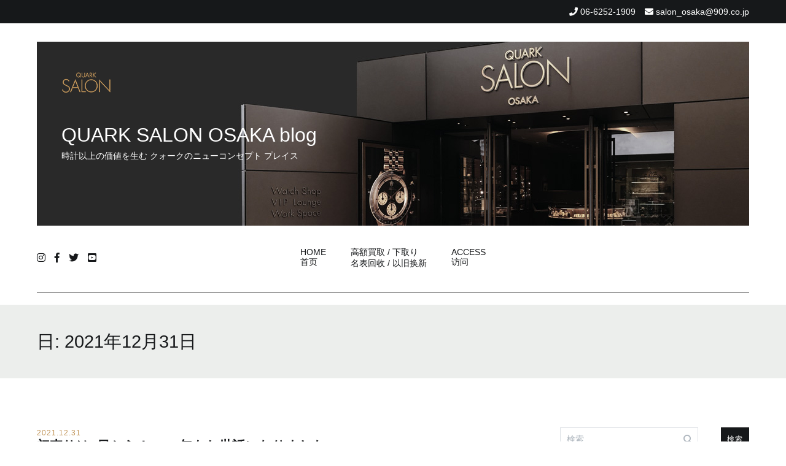

--- FILE ---
content_type: text/html; charset=UTF-8
request_url: https://909salon-osaka.jp/2021/12/31/
body_size: 62393
content:
<!doctype html>
<html dir="ltr" lang="ja" prefix="og: https://ogp.me/ns#">
<head>
	<meta charset="UTF-8">
	<meta name="viewport" content="width=device-width, initial-scale=1.0, user-scalable=no">
	<link rel="profile" href="http://gmpg.org/xfn/11">

	<title>2021.12.31 - QUARK SALON OSAKA blog</title>

		<!-- All in One SEO 4.7.7 - aioseo.com -->
	<meta name="robots" content="max-image-preview:large" />
	<link rel="canonical" href="https://909salon-osaka.jp/2021/12/31/" />
	<meta name="generator" content="All in One SEO (AIOSEO) 4.7.7" />

		<!-- Global site tag (gtag.js) - Google Analytics -->
<script async src="https://www.googletagmanager.com/gtag/js?id=G-9MMNVYCS82"></script>
<script>
  window.dataLayer = window.dataLayer || [];
  function gtag(){dataLayer.push(arguments);}
  gtag('js', new Date());  gtag('config', 'G-9MMNVYCS82');
</script>
		<script type="application/ld+json" class="aioseo-schema">
			{"@context":"https:\/\/schema.org","@graph":[{"@type":"BreadcrumbList","@id":"https:\/\/909salon-osaka.jp\/2021\/12\/31\/#breadcrumblist","itemListElement":[{"@type":"ListItem","@id":"https:\/\/909salon-osaka.jp\/#listItem","position":1,"name":"\u5bb6","item":"https:\/\/909salon-osaka.jp\/","nextItem":{"@type":"ListItem","@id":"https:\/\/909salon-osaka.jp\/2021\/#listItem","name":"2021"}},{"@type":"ListItem","@id":"https:\/\/909salon-osaka.jp\/2021\/#listItem","position":2,"name":"2021","item":"https:\/\/909salon-osaka.jp\/2021\/","nextItem":{"@type":"ListItem","@id":"https:\/\/909salon-osaka.jp\/2021\/12\/#listItem","name":"12\u6708, 2021"},"previousItem":{"@type":"ListItem","@id":"https:\/\/909salon-osaka.jp\/#listItem","name":"\u5bb6"}},{"@type":"ListItem","@id":"https:\/\/909salon-osaka.jp\/2021\/12\/#listItem","position":3,"name":"12\u6708, 2021","item":"https:\/\/909salon-osaka.jp\/2021\/12\/","nextItem":{"@type":"ListItem","@id":"https:\/\/909salon-osaka.jp\/2021\/12\/31\/#listItem","name":"2021.12.31"},"previousItem":{"@type":"ListItem","@id":"https:\/\/909salon-osaka.jp\/2021\/#listItem","name":"2021"}},{"@type":"ListItem","@id":"https:\/\/909salon-osaka.jp\/2021\/12\/31\/#listItem","position":4,"name":"2021.12.31","previousItem":{"@type":"ListItem","@id":"https:\/\/909salon-osaka.jp\/2021\/12\/#listItem","name":"12\u6708, 2021"}}]},{"@type":"CollectionPage","@id":"https:\/\/909salon-osaka.jp\/2021\/12\/31\/#collectionpage","url":"https:\/\/909salon-osaka.jp\/2021\/12\/31\/","name":"2021.12.31 - QUARK SALON OSAKA blog","inLanguage":"ja","isPartOf":{"@id":"https:\/\/909salon-osaka.jp\/#website"},"breadcrumb":{"@id":"https:\/\/909salon-osaka.jp\/2021\/12\/31\/#breadcrumblist"}},{"@type":"Organization","@id":"https:\/\/909salon-osaka.jp\/#organization","name":"QUARK SALON OSAKA blog","description":"\u6642\u8a08\u4ee5\u4e0a\u306e\u4fa1\u5024\u3092\u751f\u3080 \u30af\u30a9\u30fc\u30af\u306e\u30cb\u30e5\u30fc\u30b3\u30f3\u30bb\u30d7\u30c8 \u30d7\u30ec\u30a4\u30b9","url":"https:\/\/909salon-osaka.jp\/"},{"@type":"WebSite","@id":"https:\/\/909salon-osaka.jp\/#website","url":"https:\/\/909salon-osaka.jp\/","name":"QUARK SALON OSAKA blog","description":"\u6642\u8a08\u4ee5\u4e0a\u306e\u4fa1\u5024\u3092\u751f\u3080 \u30af\u30a9\u30fc\u30af\u306e\u30cb\u30e5\u30fc\u30b3\u30f3\u30bb\u30d7\u30c8 \u30d7\u30ec\u30a4\u30b9","inLanguage":"ja","publisher":{"@id":"https:\/\/909salon-osaka.jp\/#organization"}}]}
		</script>
		<!-- All in One SEO -->

<link rel="alternate" type="application/rss+xml" title="QUARK SALON OSAKA blog &raquo; フィード" href="https://909salon-osaka.jp/feed/" />
<link rel="alternate" type="application/rss+xml" title="QUARK SALON OSAKA blog &raquo; コメントフィード" href="https://909salon-osaka.jp/comments/feed/" />
		<!-- This site uses the Google Analytics by MonsterInsights plugin v9.2.4 - Using Analytics tracking - https://www.monsterinsights.com/ -->
		<!-- Note: MonsterInsights is not currently configured on this site. The site owner needs to authenticate with Google Analytics in the MonsterInsights settings panel. -->
					<!-- No tracking code set -->
				<!-- / Google Analytics by MonsterInsights -->
		<link rel='stylesheet' id='wp-block-library-css' href='https://909salon-osaka.jp/wpap/wp-includes/css/dist/block-library/style.min.css' type='text/css' media='all' />
<style id='js-archive-list-archive-widget-style-inline-css' type='text/css'>
/*!***************************************************************************************************************************************************************************************************************************************!*\
  !*** css ./node_modules/css-loader/dist/cjs.js??ruleSet[1].rules[4].use[1]!./node_modules/postcss-loader/dist/cjs.js??ruleSet[1].rules[4].use[2]!./node_modules/sass-loader/dist/cjs.js??ruleSet[1].rules[4].use[3]!./src/style.scss ***!
  \***************************************************************************************************************************************************************************************************************************************/
@charset "UTF-8";
/**
 * The following styles get applied both on the front of your site
 * and in the editor.
 *
 * Replace them with your own styles or remove the file completely.
 */
.js-archive-list a,
.js-archive-list a:focus,
.js-archive-list a:hover {
  text-decoration: none;
}
.js-archive-list .loading {
  display: inline-block;
  padding-left: 5px;
  vertical-align: middle;
  width: 25px;
}

.jal-hide {
  display: none;
}

.widget_jaw_widget ul.jaw_widget,
ul.jaw_widget ul,
body .wp-block-js-archive-list-archive-widget ul.jaw_widget,
body .wp-block-js-archive-list-archive-widget ul.jaw_widget ul,
body ul.jaw_widget {
  list-style: none;
  margin-left: 0;
  padding-left: 0;
}

.widget_jaw_widget ul.jaw_widget li,
.wp-block-js-archive-list-archive-widget ul.jaw_widget li,
.jaw_widget ul li {
  padding-left: 1rem;
  list-style: none;
}
.widget_jaw_widget ul.jaw_widget li::before,
.wp-block-js-archive-list-archive-widget ul.jaw_widget li::before,
.jaw_widget ul li::before {
  content: "";
}
.widget_jaw_widget ul.jaw_widget li .post-date,
.wp-block-js-archive-list-archive-widget ul.jaw_widget li .post-date,
.jaw_widget ul li .post-date {
  padding-left: 5px;
}
.widget_jaw_widget ul.jaw_widget li .post-date::before,
.wp-block-js-archive-list-archive-widget ul.jaw_widget li .post-date::before,
.jaw_widget ul li .post-date::before {
  content: "—";
  padding-right: 5px;
}

/** Bullet's padding **/
.jaw_symbol {
  margin-right: 0.5rem;
}

/*# sourceMappingURL=style-index.css.map*/
</style>
<style id='classic-theme-styles-inline-css' type='text/css'>
/*! This file is auto-generated */
.wp-block-button__link{color:#fff;background-color:#32373c;border-radius:9999px;box-shadow:none;text-decoration:none;padding:calc(.667em + 2px) calc(1.333em + 2px);font-size:1.125em}.wp-block-file__button{background:#32373c;color:#fff;text-decoration:none}
</style>
<style id='global-styles-inline-css' type='text/css'>
:root{--wp--preset--aspect-ratio--square: 1;--wp--preset--aspect-ratio--4-3: 4/3;--wp--preset--aspect-ratio--3-4: 3/4;--wp--preset--aspect-ratio--3-2: 3/2;--wp--preset--aspect-ratio--2-3: 2/3;--wp--preset--aspect-ratio--16-9: 16/9;--wp--preset--aspect-ratio--9-16: 9/16;--wp--preset--color--black: #000000;--wp--preset--color--cyan-bluish-gray: #abb8c3;--wp--preset--color--white: #ffffff;--wp--preset--color--pale-pink: #f78da7;--wp--preset--color--vivid-red: #cf2e2e;--wp--preset--color--luminous-vivid-orange: #ff6900;--wp--preset--color--luminous-vivid-amber: #fcb900;--wp--preset--color--light-green-cyan: #7bdcb5;--wp--preset--color--vivid-green-cyan: #00d084;--wp--preset--color--pale-cyan-blue: #8ed1fc;--wp--preset--color--vivid-cyan-blue: #0693e3;--wp--preset--color--vivid-purple: #9b51e0;--wp--preset--gradient--vivid-cyan-blue-to-vivid-purple: linear-gradient(135deg,rgba(6,147,227,1) 0%,rgb(155,81,224) 100%);--wp--preset--gradient--light-green-cyan-to-vivid-green-cyan: linear-gradient(135deg,rgb(122,220,180) 0%,rgb(0,208,130) 100%);--wp--preset--gradient--luminous-vivid-amber-to-luminous-vivid-orange: linear-gradient(135deg,rgba(252,185,0,1) 0%,rgba(255,105,0,1) 100%);--wp--preset--gradient--luminous-vivid-orange-to-vivid-red: linear-gradient(135deg,rgba(255,105,0,1) 0%,rgb(207,46,46) 100%);--wp--preset--gradient--very-light-gray-to-cyan-bluish-gray: linear-gradient(135deg,rgb(238,238,238) 0%,rgb(169,184,195) 100%);--wp--preset--gradient--cool-to-warm-spectrum: linear-gradient(135deg,rgb(74,234,220) 0%,rgb(151,120,209) 20%,rgb(207,42,186) 40%,rgb(238,44,130) 60%,rgb(251,105,98) 80%,rgb(254,248,76) 100%);--wp--preset--gradient--blush-light-purple: linear-gradient(135deg,rgb(255,206,236) 0%,rgb(152,150,240) 100%);--wp--preset--gradient--blush-bordeaux: linear-gradient(135deg,rgb(254,205,165) 0%,rgb(254,45,45) 50%,rgb(107,0,62) 100%);--wp--preset--gradient--luminous-dusk: linear-gradient(135deg,rgb(255,203,112) 0%,rgb(199,81,192) 50%,rgb(65,88,208) 100%);--wp--preset--gradient--pale-ocean: linear-gradient(135deg,rgb(255,245,203) 0%,rgb(182,227,212) 50%,rgb(51,167,181) 100%);--wp--preset--gradient--electric-grass: linear-gradient(135deg,rgb(202,248,128) 0%,rgb(113,206,126) 100%);--wp--preset--gradient--midnight: linear-gradient(135deg,rgb(2,3,129) 0%,rgb(40,116,252) 100%);--wp--preset--font-size--small: 13px;--wp--preset--font-size--medium: 20px;--wp--preset--font-size--large: 36px;--wp--preset--font-size--x-large: 42px;--wp--preset--spacing--20: 0.44rem;--wp--preset--spacing--30: 0.67rem;--wp--preset--spacing--40: 1rem;--wp--preset--spacing--50: 1.5rem;--wp--preset--spacing--60: 2.25rem;--wp--preset--spacing--70: 3.38rem;--wp--preset--spacing--80: 5.06rem;--wp--preset--shadow--natural: 6px 6px 9px rgba(0, 0, 0, 0.2);--wp--preset--shadow--deep: 12px 12px 50px rgba(0, 0, 0, 0.4);--wp--preset--shadow--sharp: 6px 6px 0px rgba(0, 0, 0, 0.2);--wp--preset--shadow--outlined: 6px 6px 0px -3px rgba(255, 255, 255, 1), 6px 6px rgba(0, 0, 0, 1);--wp--preset--shadow--crisp: 6px 6px 0px rgba(0, 0, 0, 1);}:where(.is-layout-flex){gap: 0.5em;}:where(.is-layout-grid){gap: 0.5em;}body .is-layout-flex{display: flex;}.is-layout-flex{flex-wrap: wrap;align-items: center;}.is-layout-flex > :is(*, div){margin: 0;}body .is-layout-grid{display: grid;}.is-layout-grid > :is(*, div){margin: 0;}:where(.wp-block-columns.is-layout-flex){gap: 2em;}:where(.wp-block-columns.is-layout-grid){gap: 2em;}:where(.wp-block-post-template.is-layout-flex){gap: 1.25em;}:where(.wp-block-post-template.is-layout-grid){gap: 1.25em;}.has-black-color{color: var(--wp--preset--color--black) !important;}.has-cyan-bluish-gray-color{color: var(--wp--preset--color--cyan-bluish-gray) !important;}.has-white-color{color: var(--wp--preset--color--white) !important;}.has-pale-pink-color{color: var(--wp--preset--color--pale-pink) !important;}.has-vivid-red-color{color: var(--wp--preset--color--vivid-red) !important;}.has-luminous-vivid-orange-color{color: var(--wp--preset--color--luminous-vivid-orange) !important;}.has-luminous-vivid-amber-color{color: var(--wp--preset--color--luminous-vivid-amber) !important;}.has-light-green-cyan-color{color: var(--wp--preset--color--light-green-cyan) !important;}.has-vivid-green-cyan-color{color: var(--wp--preset--color--vivid-green-cyan) !important;}.has-pale-cyan-blue-color{color: var(--wp--preset--color--pale-cyan-blue) !important;}.has-vivid-cyan-blue-color{color: var(--wp--preset--color--vivid-cyan-blue) !important;}.has-vivid-purple-color{color: var(--wp--preset--color--vivid-purple) !important;}.has-black-background-color{background-color: var(--wp--preset--color--black) !important;}.has-cyan-bluish-gray-background-color{background-color: var(--wp--preset--color--cyan-bluish-gray) !important;}.has-white-background-color{background-color: var(--wp--preset--color--white) !important;}.has-pale-pink-background-color{background-color: var(--wp--preset--color--pale-pink) !important;}.has-vivid-red-background-color{background-color: var(--wp--preset--color--vivid-red) !important;}.has-luminous-vivid-orange-background-color{background-color: var(--wp--preset--color--luminous-vivid-orange) !important;}.has-luminous-vivid-amber-background-color{background-color: var(--wp--preset--color--luminous-vivid-amber) !important;}.has-light-green-cyan-background-color{background-color: var(--wp--preset--color--light-green-cyan) !important;}.has-vivid-green-cyan-background-color{background-color: var(--wp--preset--color--vivid-green-cyan) !important;}.has-pale-cyan-blue-background-color{background-color: var(--wp--preset--color--pale-cyan-blue) !important;}.has-vivid-cyan-blue-background-color{background-color: var(--wp--preset--color--vivid-cyan-blue) !important;}.has-vivid-purple-background-color{background-color: var(--wp--preset--color--vivid-purple) !important;}.has-black-border-color{border-color: var(--wp--preset--color--black) !important;}.has-cyan-bluish-gray-border-color{border-color: var(--wp--preset--color--cyan-bluish-gray) !important;}.has-white-border-color{border-color: var(--wp--preset--color--white) !important;}.has-pale-pink-border-color{border-color: var(--wp--preset--color--pale-pink) !important;}.has-vivid-red-border-color{border-color: var(--wp--preset--color--vivid-red) !important;}.has-luminous-vivid-orange-border-color{border-color: var(--wp--preset--color--luminous-vivid-orange) !important;}.has-luminous-vivid-amber-border-color{border-color: var(--wp--preset--color--luminous-vivid-amber) !important;}.has-light-green-cyan-border-color{border-color: var(--wp--preset--color--light-green-cyan) !important;}.has-vivid-green-cyan-border-color{border-color: var(--wp--preset--color--vivid-green-cyan) !important;}.has-pale-cyan-blue-border-color{border-color: var(--wp--preset--color--pale-cyan-blue) !important;}.has-vivid-cyan-blue-border-color{border-color: var(--wp--preset--color--vivid-cyan-blue) !important;}.has-vivid-purple-border-color{border-color: var(--wp--preset--color--vivid-purple) !important;}.has-vivid-cyan-blue-to-vivid-purple-gradient-background{background: var(--wp--preset--gradient--vivid-cyan-blue-to-vivid-purple) !important;}.has-light-green-cyan-to-vivid-green-cyan-gradient-background{background: var(--wp--preset--gradient--light-green-cyan-to-vivid-green-cyan) !important;}.has-luminous-vivid-amber-to-luminous-vivid-orange-gradient-background{background: var(--wp--preset--gradient--luminous-vivid-amber-to-luminous-vivid-orange) !important;}.has-luminous-vivid-orange-to-vivid-red-gradient-background{background: var(--wp--preset--gradient--luminous-vivid-orange-to-vivid-red) !important;}.has-very-light-gray-to-cyan-bluish-gray-gradient-background{background: var(--wp--preset--gradient--very-light-gray-to-cyan-bluish-gray) !important;}.has-cool-to-warm-spectrum-gradient-background{background: var(--wp--preset--gradient--cool-to-warm-spectrum) !important;}.has-blush-light-purple-gradient-background{background: var(--wp--preset--gradient--blush-light-purple) !important;}.has-blush-bordeaux-gradient-background{background: var(--wp--preset--gradient--blush-bordeaux) !important;}.has-luminous-dusk-gradient-background{background: var(--wp--preset--gradient--luminous-dusk) !important;}.has-pale-ocean-gradient-background{background: var(--wp--preset--gradient--pale-ocean) !important;}.has-electric-grass-gradient-background{background: var(--wp--preset--gradient--electric-grass) !important;}.has-midnight-gradient-background{background: var(--wp--preset--gradient--midnight) !important;}.has-small-font-size{font-size: var(--wp--preset--font-size--small) !important;}.has-medium-font-size{font-size: var(--wp--preset--font-size--medium) !important;}.has-large-font-size{font-size: var(--wp--preset--font-size--large) !important;}.has-x-large-font-size{font-size: var(--wp--preset--font-size--x-large) !important;}
:where(.wp-block-post-template.is-layout-flex){gap: 1.25em;}:where(.wp-block-post-template.is-layout-grid){gap: 1.25em;}
:where(.wp-block-columns.is-layout-flex){gap: 2em;}:where(.wp-block-columns.is-layout-grid){gap: 2em;}
:root :where(.wp-block-pullquote){font-size: 1.5em;line-height: 1.6;}
</style>
<link rel='stylesheet' id='cenote-style-css' href='https://909salon-osaka.jp/wpap/wp-content/themes/909_blog/style.css' type='text/css' media='all' />
<style id='cenote-style-inline-css' type='text/css'>
.cenote-header-media .tg-container {
			background-image: url( "" );
		}
</style>
<link rel='stylesheet' id='themegrill-icons-css' href='https://909salon-osaka.jp/wpap/wp-content/themes/909_blog/assets/css/themegrill-icons.min.css?ver=1.0' type='text/css' media='all' />
<link rel='stylesheet' id='fontawesome-css' href='https://909salon-osaka.jp/wpap/wp-content/themes/909_blog/assets/css/all.min.css' type='text/css' media='all' />
<link rel='stylesheet' id='swiper-css' href='https://909salon-osaka.jp/wpap/wp-content/themes/909_blog/assets/css/swiper.min.css' type='text/css' media='all' />
<link rel='stylesheet' id='fancybox-css' href='https://909salon-osaka.jp/wpap/wp-content/plugins/easy-fancybox/fancybox/1.5.4/jquery.fancybox.min.css' type='text/css' media='screen' />
<style id='fancybox-inline-css' type='text/css'>
#fancybox-outer{background:#ffffff}#fancybox-content{background:#ffffff;border-color:#ffffff;color:#000000;}#fancybox-title,#fancybox-title-float-main{color:#fff}
</style>
<link rel='stylesheet' id='kirki-styles-cenote_config-css' href='https://909salon-osaka.jp/wpap/wp-content/themes/909_blog/inc/kirki/assets/css/kirki-styles.css?ver=3.0.35.3' type='text/css' media='all' />
<style id='kirki-styles-cenote_config-inline-css' type='text/css'>
.cenote-breadcrumb li a:hover,.cenote-header-media.cenote-header-media--right .cenote-header-media__button:hover,.cenote-header-sticky .cenote-reading-bar .cenote-reading-bar__share .cenote-reading-share-item a:hover,.cenote-header-sticky .main-navigation li ul li > a:hover,.cenote-header-sticky .main-navigation li ul li.focus > a,.comments-area .comment-list .comment-meta .comment-metadata a:hover,.entry-content .page-links a:hover,.entry-content a,.entry-content table a:hover,.entry-footer .tags-links a:hover,.entry-meta a,.main-navigation.tg-site-menu--offcanvas li.current-menu-ancestor > a,.main-navigation.tg-site-menu--offcanvas li.current-menu-item > a,.main-navigation.tg-site-menu--offcanvas li.current_page_ancestor > a,.main-navigation.tg-site-menu--offcanvas li.current_page_item > a,.main-navigation.tg-site-menu--offcanvas li:hover > a,.pagination .page-numbers:hover,.post-template-cover .entry-thumbnail--template .entry-info .entry-meta a:hover,.single .hentry .entry-meta a:hover,.tg-header-top .tg-social-menu li:hover a,.tg-header-top ul:not(.tg-social-menu) li a:hover,.tg-site-footer.tg-site-footer--default .tg-footer-bottom .site-info a:hover,.tg-site-footer.tg-site-footer--default .tg-footer-widget-area .widget .tagcloud a:hover,.tg-site-footer.tg-site-footer--default .tg-footer-widget-area .widget ul li a:hover,.tg-site-footer.tg-site-footer--light-dark .tg-footer-bottom .site-info a:hover,.tg-site-footer.tg-site-footer--light-dark-center .tg-footer-bottom .site-info a:hover,.tg-site-menu--default li.focus > a,.tg-slider.tg-post-slider .tg-container .cat-links a:hover,.tg-slider.tg-post-slider .tg-container .entry-title a:hover,.tg-slider.tg-post-slider .tg-container .posted-on a:hover,.tg-top-cat .cat-links a,.widget_tag_cloud .tagcloud a:hover,a:active,a:focus,a:hover{color:#c29559;}.button:hover,.entry-footer .cat-links a,.entry-meta .posted-on:before,.main-navigation.tg-site-menu--offcanvas li.current-menu-ancestor > a:before,.main-navigation.tg-site-menu--offcanvas li.current-menu-item > a:before,.main-navigation.tg-site-menu--offcanvas li.current_page_ancestor > a:before,.main-navigation.tg-site-menu--offcanvas li.current_page_item > a:before,.main-navigation.tg-site-menu--offcanvas li:hover > a:before,.post-format-media--gallery .swiper-button-next,.post-format-media--gallery .swiper-button-prev,.post-template-cover .entry-thumbnail--template .entry-info .tg-top-cat .cat-links a:hover,.tg-readmore-link:hover:before,.tg-slider .swiper-button-next,.tg-slider .swiper-button-prev,.widget .widget-title:after,button:hover,input[type="button"]:hover,input[type="reset"]:hover,input[type="submit"]:hover{background-color:#c29559;}.entry-footer .tags-links a:hover,.tg-site-footer.tg-site-footer--default .tg-footer-widget-area .widget .tagcloud a:hover,.widget_tag_cloud .tagcloud a:hover{border-color:#c29559;}body{font-family:-apple-system, BlinkMacSystemFont, "Segoe UI", Roboto, Oxygen-Sans, Ubuntu, Cantarell, "Helvetica Neue", sans-serif;font-weight:400;}h1, h2, h3, h4, h5, h6{font-family:-apple-system, BlinkMacSystemFont, "Segoe UI", Roboto, Oxygen-Sans, Ubuntu, Cantarell, "Helvetica Neue", sans-serif;font-weight:700;}
</style>
<script type="text/javascript" src="https://909salon-osaka.jp/wpap/wp-includes/js/jquery/jquery.min.js?ver=3.7.1" id="jquery-core-js"></script>
<script type="text/javascript" src="https://909salon-osaka.jp/wpap/wp-includes/js/jquery/jquery-migrate.min.js?ver=3.4.1" id="jquery-migrate-js"></script>
<link rel="https://api.w.org/" href="https://909salon-osaka.jp/wp-json/" /></head>

<body class="archive date layout-site--wide hfeed tg-archive-style--big-block layout--right-sidebar tg-archive-col--2">


<div id="page" class="site">
	<a class="skip-link screen-reader-text" href="#content">Skip to content</a>

	<header id="masthead" class="site-header tg-site-header tg-site-header--default">
					<div class="tg-header-top">
				<div class="tg-container tg-flex-container tg-flex-space-between tg-flex-item-centered">
					<nav class="tg-header-navigation">
	</nav><!-- /.tg-header-navigation -->
<ul class="tg-contact-info">
	<li class="tg-contact-info__phone">
		<a href="tel:06-6252-1909">
			<i class="fa fa-phone"></i>
			<span>06-6252-1909			</span>
		</a>
	</li>
	<li class="tg-contact-info__email">
		<a href="mailto:salon_osaka@909.co.jp">
			<i class="fa fa-envelope"></i>
			<span>salon_osaka@909.co.jp</span>
		</a>
	</li>
</ul>
<!-- /.tg-contact-info -->
				</div>
			</div><!-- .tg-header-top -->
		
		<div class="tg-header-bottom">
			<div class="header-bottom-top">
	<div class="tg-container tg-flex-container tg-flex-space-between tg-flex-item-centered">
		
<div class="site-branding">
	<h1 class="site-title"><a href="https://909salon-osaka.jp/" rel="home"><img src="/img/logo.png" id="site-logo"><br>QUARK SALON OSAKA blog</a></h1>
	<p class="site-description">時計以上の価値を生む クォークのニューコンセプト プレイス</p>
</div><!-- .site-branding -->
	</div><!-- /.tg-container -->
</div>
<!-- /.header-bottom-top -->
<div class="header-bottom-bottom">
	<div class="tg-container tg-flex-container tg-flex-space-between tg-flex-item-centered">
		
<nav class="tg-social-menu-navigation">
	
		<ul class="tg-social-menu">
			
					<li class="social-link">
						<a href="https://www.instagram.com/quark_salon/">
							<i class="tg-icon-instagram"></i>
						</a>
					</li>

				
					<li class="social-link">
						<a href="https://www.facebook.com/909.co.jp">
							<i class="tg-icon-facebook"></i>
						</a>
					</li>

				
					<li class="social-link">
						<a href="http://twitter.com/909_Quark">
							<i class="tg-icon-twitter"></i>
						</a>
					</li>

				
					<li class="social-link">
						<a href="http://www.youtube.com/user/909Quark">
							<i class="tg-icon-youtube"></i>
						</a>
					</li>

						</ul>

	</nav><!-- /.tg-social-menu -->
<nav id="site-navigation" class="main-navigation tg-site-menu--default">
	<div class="menu-blog-2020-container"><ul id="primary-menu" class="menu"><li id="menu-item-18" class="menu-item menu-item-type-custom menu-item-object-custom menu-item-18"><a href="/">HOME<br>首页</a></li>
<li id="menu-item-20" class="menu-item menu-item-type-post_type menu-item-object-page menu-item-20"><a href="https://909salon-osaka.jp/%e9%ab%98%e9%a1%8d%e8%b2%b7%e5%8f%96-%e4%b8%8b%e5%8f%96%e3%82%8a/">高額買取 / 下取り<br>名表回收 / 以旧换新</a></li>
<li id="menu-item-19" class="menu-item menu-item-type-post_type menu-item-object-page menu-item-19"><a href="https://909salon-osaka.jp/access/">ACCESS<br>访问</a></li>
</ul></div></nav><!-- #site-navigation -->
<nav class="tg-header-action-navigation">
	<ul class="tg-header-action-menu">
		
		<li class="tg-mobile-menu-toggle">
			<strong>メニュー</strong><span></span>
		</li>
	</ul><!-- .tg-header-action-menu -->
</nav>
<!-- /.tg-header-action-navigation -->
	</div><!-- /.tg-header -->
</div>
<!-- /.header-bottom-bottom -->
		</div>

	</header><!-- #masthead -->

			<header class="page-header">
			<div class="tg-container">
				<h1 class="page-title">日: <span>2021年12月31日</span></h1>			</div>
			<!-- /.tg-container -->
		</header><!-- .page-header -->
		
	<div id="content" class="site-content">

		<div class="tg-container tg-flex-container tg-flex-space-between">

	<div id="primary" class="content-area">
		<main id="main" class="site-main">

			
<article id="post-5148" class="post-5148 post type-post status-publish format-standard has-post-thumbnail hentry category-32 category-uncategorized">
				<div class="entry-meta">
				<span class="posted-on"><a href="https://909salon-osaka.jp/2021/12/31/2021%e5%b9%b4%e3%80%81%e5%b9%b4%e6%9c%ab%e3%81%ae%e3%81%94%e6%8c%a8%e6%8b%b6/" rel="bookmark"><time class="entry-date published" datetime="2021-12-31T17:35:19+09:00">2021.12.31</time><time class="updated" datetime="2021-12-31T17:38:03+09:00">2021.12.31</time></a></span>			</div><!-- .entry-meta -->
					<header class="entry-header">
				<h2 class="entry-title"><a href="https://909salon-osaka.jp/2021/12/31/2021%e5%b9%b4%e3%80%81%e5%b9%b4%e6%9c%ab%e3%81%ae%e3%81%94%e6%8c%a8%e6%8b%b6/" rel="bookmark">初売りは2日から！2021年もお世話になりました</a></h2>			</header><!-- .entry-header -->
					<div class="entry-content">
				【年末のご挨拶】 &nbsp; オープンしてから1年半弱、今年も無事に終えることが出来ました。 サロン大阪店スタッフ一同、心よりお礼申し上げます。 &nbsp; 2022年もクォークサロン大阪店をより多くのお客様にご利用 [&hellip;]			</div><!-- .entry-content -->
				
		<a class="entry-thumbnail" href="https://909salon-osaka.jp/2021/12/31/2021%e5%b9%b4%e3%80%81%e5%b9%b4%e6%9c%ab%e3%81%ae%e3%81%94%e6%8c%a8%e6%8b%b6/" aria-hidden="true">
			<img width="720" height="540" src="https://909salon-osaka.jp/wpap/wp-content/uploads/2021/12/123-2-1.jpg" class="attachment-cenote-full-width size-cenote-full-width wp-post-image" alt="初売りは2日から！2021年もお世話になりました" decoding="async" fetchpriority="high" srcset="https://909salon-osaka.jp/wpap/wp-content/uploads/2021/12/123-2-1.jpg 720w, https://909salon-osaka.jp/wpap/wp-content/uploads/2021/12/123-2-1-300x225.jpg 300w, https://909salon-osaka.jp/wpap/wp-content/uploads/2021/12/123-2-1-600x450.jpg 600w" sizes="(max-width: 720px) 100vw, 720px" />		</a>
				<footer class="entry-footer">
				<a href="https://909salon-osaka.jp/2021/12/31/2021%e5%b9%b4%e3%80%81%e5%b9%b4%e6%9c%ab%e3%81%ae%e3%81%94%e6%8c%a8%e6%8b%b6/" class="tg-readmore-link">Read More</a>
			</footer><!-- .entry-footer -->
		</article><!-- #post-5148 -->

		</main><!-- #main -->
	</div><!-- #primary -->


<aside id="secondary" class="widget-area">
	<section id="search-2" class="widget widget_search"><form role="search" method="get" class="search-form" action="https://909salon-osaka.jp/">
				<label>
					<span class="screen-reader-text">検索:</span>
					<input type="search" class="search-field" placeholder="検索&hellip;" value="" name="s" />
				</label>
				<input type="submit" class="search-submit" value="検索" />
			</form></section><section id="custom_html-2" class="widget_text widget widget_custom_html"><div class="textwidget custom-html-widget"><a href="https://www.909.co.jp/salon_osaka/" target="_blank" rel="noopener"><img src="/img/shop_img.jpg" alt="QUARK SALON OSAKA" width="100%" border="0" /><br>QUARK SALON OSAKA</a></div></section><section id="categories-2" class="widget widget_categories"><h2 class="widget-title">カテゴリー</h2>
			<ul>
					<li class="cat-item cat-item-35"><a href="https://909salon-osaka.jp/category/a-lange-%ef%bc%86-sohne/">A.LANGE ＆ SOHNE</a>
</li>
	<li class="cat-item cat-item-28"><a href="https://909salon-osaka.jp/category/audemars-piguet/">AUDEMARS PIGUET</a>
</li>
	<li class="cat-item cat-item-44"><a href="https://909salon-osaka.jp/category/blanpain/">BLANPAIN</a>
</li>
	<li class="cat-item cat-item-45"><a href="https://909salon-osaka.jp/category/breguet/">BREGUET</a>
</li>
	<li class="cat-item cat-item-20"><a href="https://909salon-osaka.jp/category/breitling/">BREITLING</a>
</li>
	<li class="cat-item cat-item-47"><a href="https://909salon-osaka.jp/category/bvlgari/">BVLGARI</a>
</li>
	<li class="cat-item cat-item-23"><a href="https://909salon-osaka.jp/category/cartier/">CARTIER</a>
</li>
	<li class="cat-item cat-item-33"><a href="https://909salon-osaka.jp/category/chanel/">CHANEL</a>
</li>
	<li class="cat-item cat-item-50"><a href="https://909salon-osaka.jp/category/chopard/">CHOPARD</a>
</li>
	<li class="cat-item cat-item-36"><a href="https://909salon-osaka.jp/category/frank-muller/">FRANK MULLER</a>
</li>
	<li class="cat-item cat-item-58"><a href="https://909salon-osaka.jp/category/girard-perregaux/">GIRARD-PERREGAUX</a>
</li>
	<li class="cat-item cat-item-41"><a href="https://909salon-osaka.jp/category/gmt%e3%83%9e%e3%82%b9%e3%82%bf%e3%83%bci/">GMTマスターI</a>
</li>
	<li class="cat-item cat-item-5"><a href="https://909salon-osaka.jp/category/gmt%e3%83%9e%e3%82%b9%e3%82%bf%e3%83%bcii/">GMTマスターII</a>
</li>
	<li class="cat-item cat-item-30"><a href="https://909salon-osaka.jp/category/grand-seiko/">Grand Seiko</a>
</li>
	<li class="cat-item cat-item-42"><a href="https://909salon-osaka.jp/category/hublot/">HUBLOT</a>
</li>
	<li class="cat-item cat-item-16"><a href="https://909salon-osaka.jp/category/iwc/">IWC</a>
</li>
	<li class="cat-item cat-item-13"><a href="https://909salon-osaka.jp/category/jaeger%e2%80%90le-coultre/">JAEGER‐LE COULTRE</a>
</li>
	<li class="cat-item cat-item-8"><a href="https://909salon-osaka.jp/category/omega/">OMEGA</a>
</li>
	<li class="cat-item cat-item-49"><a href="https://909salon-osaka.jp/category/panerai/">PANERAI</a>
</li>
	<li class="cat-item cat-item-9"><a href="https://909salon-osaka.jp/category/patek-philippe/">PATEK PHILIPPE</a>
</li>
	<li class="cat-item cat-item-17"><a href="https://909salon-osaka.jp/category/seiko/">SEIKO</a>
</li>
	<li class="cat-item cat-item-24"><a href="https://909salon-osaka.jp/category/tag-heuer/">TAG HEUER</a>
</li>
	<li class="cat-item cat-item-15"><a href="https://909salon-osaka.jp/category/%e3%83%81%e3%83%a5%e3%83%bc%e3%83%80%e3%83%bc/">TUDOR</a>
</li>
	<li class="cat-item cat-item-34"><a href="https://909salon-osaka.jp/category/vacheron-constantin/">VACHERON CONSTANTIN</a>
</li>
	<li class="cat-item cat-item-19"><a href="https://909salon-osaka.jp/category/zenith/">ZENITH</a>
</li>
	<li class="cat-item cat-item-27"><a href="https://909salon-osaka.jp/category/%e3%83%b4%e3%82%a3%e3%83%b3%e3%83%86%e3%83%bc%e3%82%b8%e3%83%a2%e3%83%87%e3%83%ab/">ヴィンテージモデル</a>
</li>
	<li class="cat-item cat-item-18"><a href="https://909salon-osaka.jp/category/%e3%82%a8%e3%82%a2%e3%82%ad%e3%83%b3%e3%82%b0/">エアキング</a>
</li>
	<li class="cat-item cat-item-31"><a href="https://909salon-osaka.jp/category/%e3%82%a8%e3%82%af%e3%82%b9%e3%83%97%e3%83%ad%e3%83%bc%e3%83%a9%e3%83%bc1/">エクスプローラー1</a>
</li>
	<li class="cat-item cat-item-37"><a href="https://909salon-osaka.jp/category/%e3%82%a8%e3%82%af%e3%82%b9%e3%83%97%e3%83%ad%e3%83%bc%e3%83%a9%e3%83%bcii/">エクスプローラーII</a>
</li>
	<li class="cat-item cat-item-29"><a href="https://909salon-osaka.jp/category/%e3%82%aa%e3%82%a4%e3%82%b9%e3%82%bf%e3%83%bc%e3%83%91%e3%83%bc%e3%83%9a%e3%83%81%e3%83%a5%e3%82%a2%e3%83%ab/">オイスターパーペチュアル</a>
</li>
	<li class="cat-item cat-item-6"><a href="https://909salon-osaka.jp/category/%e3%82%b5%e3%83%96%e3%83%9e%e3%83%aa%e3%83%bc%e3%83%8a%e3%83%bc/">サブマリーナー</a>
</li>
	<li class="cat-item cat-item-21"><a href="https://909salon-osaka.jp/category/%e3%82%b7%e3%83%bc%e3%83%89%e3%82%a5%e3%82%a8%e3%83%a9%e3%83%bc/">シードゥエラー</a>
</li>
	<li class="cat-item cat-item-14"><a href="https://909salon-osaka.jp/category/%e3%82%b9%e3%82%ab%e3%82%a4%e3%83%89%e3%82%a5%e3%82%a8%e3%83%a9%e3%83%bc/">スカイドゥエラー</a>
</li>
	<li class="cat-item cat-item-51"><a href="https://909salon-osaka.jp/category/%e3%82%bf%e3%83%bc%e3%83%8e%e3%82%b0%e3%83%a9%e3%83%95/">ターノグラフ</a>
</li>
	<li class="cat-item cat-item-43"><a href="https://909salon-osaka.jp/category/%e3%83%87%e3%82%a3%e3%83%bc%e3%83%97%e3%82%b7%e3%83%bc/">ディープシー</a>
</li>
	<li class="cat-item cat-item-7"><a href="https://909salon-osaka.jp/category/%e3%83%87%e3%82%a4%e3%83%87%e3%82%a4%e3%83%88/">デイデイト</a>
</li>
	<li class="cat-item cat-item-4"><a href="https://909salon-osaka.jp/category/%e3%83%87%e3%82%a4%e3%83%87%e3%82%a4%e3%83%8840/">デイデイト40</a>
</li>
	<li class="cat-item cat-item-26"><a href="https://909salon-osaka.jp/category/%e3%83%87%e3%82%a4%e3%83%88%e3%82%b8%e3%83%a3%e3%82%b9%e3%83%88/">デイトジャスト</a>
</li>
	<li class="cat-item cat-item-3"><a href="https://909salon-osaka.jp/category/%e3%83%87%e3%82%a4%e3%83%88%e3%83%8a/">デイトナ</a>
</li>
	<li class="cat-item cat-item-38"><a href="https://909salon-osaka.jp/category/%e3%83%89%e3%83%ac%e3%82%b9%e3%83%a2%e3%83%87%e3%83%ab/">ドレスモデル</a>
</li>
	<li class="cat-item cat-item-22"><a href="https://909salon-osaka.jp/category/%e3%83%9c%e3%83%bc%e3%82%a4%e3%82%ba%e3%83%a2%e3%83%87%e3%83%ab/">ボーイズモデル</a>
</li>
	<li class="cat-item cat-item-11"><a href="https://909salon-osaka.jp/category/%e3%83%9f%e3%83%ab%e3%82%ac%e3%82%a6%e3%82%b9/">ミルガウス</a>
</li>
	<li class="cat-item cat-item-12"><a href="https://909salon-osaka.jp/category/%e3%83%a8%e3%83%83%e3%83%88%e3%83%9e%e3%82%b9%e3%82%bf%e3%83%bc/">ヨットマスター</a>
</li>
	<li class="cat-item cat-item-10"><a href="https://909salon-osaka.jp/category/%e3%83%ac%e3%83%87%e3%82%a3%e3%83%bc%e3%82%b9%e3%83%a2%e3%83%87%e3%83%ab/">レディースモデル</a>
</li>
	<li class="cat-item cat-item-32"><a href="https://909salon-osaka.jp/category/%e5%ba%97%e8%88%97%e7%b4%b9%e4%bb%8b/">店舗紹介</a>
</li>
	<li class="cat-item cat-item-1"><a href="https://909salon-osaka.jp/category/uncategorized/">未分類</a>
</li>
	<li class="cat-item cat-item-40"><a href="https://909salon-osaka.jp/category/%e7%94%9f%e7%94%a3%e7%b5%82%e4%ba%86%e3%83%a2%e3%83%87%e3%83%ab/">生産終了モデル</a>
</li>
	<li class="cat-item cat-item-59"><a href="https://909salon-osaka.jp/category/%e8%b2%b7%e5%8f%96%e6%83%85%e5%a0%b1/">買取情報</a>
</li>
	<li class="cat-item cat-item-25"><a href="https://909salon-osaka.jp/category/%e9%87%91%e7%84%a1%e5%9e%a2%e3%83%a2%e3%83%87%e3%83%ab/">金無垢モデル</a>
</li>
	<li class="cat-item cat-item-57"><a href="https://909salon-osaka.jp/category/%e9%99%90%e5%ae%9a%e3%83%a2%e3%83%87%e3%83%ab/">限定モデル</a>
</li>
			</ul>

			</section><section id="calendar-2" class="widget widget_calendar"><div id="calendar_wrap" class="calendar_wrap"><table id="wp-calendar" class="wp-calendar-table">
	<caption>2021年12月</caption>
	<thead>
	<tr>
		<th scope="col" title="月曜日">月</th>
		<th scope="col" title="火曜日">火</th>
		<th scope="col" title="水曜日">水</th>
		<th scope="col" title="木曜日">木</th>
		<th scope="col" title="金曜日">金</th>
		<th scope="col" title="土曜日">土</th>
		<th scope="col" title="日曜日">日</th>
	</tr>
	</thead>
	<tbody>
	<tr>
		<td colspan="2" class="pad">&nbsp;</td><td><a href="https://909salon-osaka.jp/2021/12/01/" aria-label="2021年12月1日 に投稿を公開">1</a></td><td><a href="https://909salon-osaka.jp/2021/12/02/" aria-label="2021年12月2日 に投稿を公開">2</a></td><td><a href="https://909salon-osaka.jp/2021/12/03/" aria-label="2021年12月3日 に投稿を公開">3</a></td><td><a href="https://909salon-osaka.jp/2021/12/04/" aria-label="2021年12月4日 に投稿を公開">4</a></td><td><a href="https://909salon-osaka.jp/2021/12/05/" aria-label="2021年12月5日 に投稿を公開">5</a></td>
	</tr>
	<tr>
		<td><a href="https://909salon-osaka.jp/2021/12/06/" aria-label="2021年12月6日 に投稿を公開">6</a></td><td><a href="https://909salon-osaka.jp/2021/12/07/" aria-label="2021年12月7日 に投稿を公開">7</a></td><td><a href="https://909salon-osaka.jp/2021/12/08/" aria-label="2021年12月8日 に投稿を公開">8</a></td><td><a href="https://909salon-osaka.jp/2021/12/09/" aria-label="2021年12月9日 に投稿を公開">9</a></td><td><a href="https://909salon-osaka.jp/2021/12/10/" aria-label="2021年12月10日 に投稿を公開">10</a></td><td><a href="https://909salon-osaka.jp/2021/12/11/" aria-label="2021年12月11日 に投稿を公開">11</a></td><td><a href="https://909salon-osaka.jp/2021/12/12/" aria-label="2021年12月12日 に投稿を公開">12</a></td>
	</tr>
	<tr>
		<td><a href="https://909salon-osaka.jp/2021/12/13/" aria-label="2021年12月13日 に投稿を公開">13</a></td><td><a href="https://909salon-osaka.jp/2021/12/14/" aria-label="2021年12月14日 に投稿を公開">14</a></td><td><a href="https://909salon-osaka.jp/2021/12/15/" aria-label="2021年12月15日 に投稿を公開">15</a></td><td><a href="https://909salon-osaka.jp/2021/12/16/" aria-label="2021年12月16日 に投稿を公開">16</a></td><td><a href="https://909salon-osaka.jp/2021/12/17/" aria-label="2021年12月17日 に投稿を公開">17</a></td><td><a href="https://909salon-osaka.jp/2021/12/18/" aria-label="2021年12月18日 に投稿を公開">18</a></td><td><a href="https://909salon-osaka.jp/2021/12/19/" aria-label="2021年12月19日 に投稿を公開">19</a></td>
	</tr>
	<tr>
		<td><a href="https://909salon-osaka.jp/2021/12/20/" aria-label="2021年12月20日 に投稿を公開">20</a></td><td><a href="https://909salon-osaka.jp/2021/12/21/" aria-label="2021年12月21日 に投稿を公開">21</a></td><td><a href="https://909salon-osaka.jp/2021/12/22/" aria-label="2021年12月22日 に投稿を公開">22</a></td><td><a href="https://909salon-osaka.jp/2021/12/23/" aria-label="2021年12月23日 に投稿を公開">23</a></td><td><a href="https://909salon-osaka.jp/2021/12/24/" aria-label="2021年12月24日 に投稿を公開">24</a></td><td><a href="https://909salon-osaka.jp/2021/12/25/" aria-label="2021年12月25日 に投稿を公開">25</a></td><td><a href="https://909salon-osaka.jp/2021/12/26/" aria-label="2021年12月26日 に投稿を公開">26</a></td>
	</tr>
	<tr>
		<td><a href="https://909salon-osaka.jp/2021/12/27/" aria-label="2021年12月27日 に投稿を公開">27</a></td><td><a href="https://909salon-osaka.jp/2021/12/28/" aria-label="2021年12月28日 に投稿を公開">28</a></td><td><a href="https://909salon-osaka.jp/2021/12/29/" aria-label="2021年12月29日 に投稿を公開">29</a></td><td><a href="https://909salon-osaka.jp/2021/12/30/" aria-label="2021年12月30日 に投稿を公開">30</a></td><td><a href="https://909salon-osaka.jp/2021/12/31/" aria-label="2021年12月31日 に投稿を公開">31</a></td>
		<td class="pad" colspan="2">&nbsp;</td>
	</tr>
	</tbody>
	</table><nav aria-label="前と次の月" class="wp-calendar-nav">
		<span class="wp-calendar-nav-prev"><a href="https://909salon-osaka.jp/2021/11/">&laquo; 11月</a></span>
		<span class="pad">&nbsp;</span>
		<span class="wp-calendar-nav-next"><a href="https://909salon-osaka.jp/2022/01/">1月 &raquo;</a></span>
	</nav></div></section>
		<section id="recent-posts-2" class="widget widget_recent_entries">
		<h2 class="widget-title">最近の投稿</h2>
		<ul>
											<li>
					<a href="https://909salon-osaka.jp/2026/01/25/29893/">温かみのあるパステルカラーダイヤル　オイスターパーペチュアル　大阪　心斎橋</a>
									</li>
											<li>
					<a href="https://909salon-osaka.jp/2026/01/24/%e3%82%b5%e3%83%b3%e3%83%88%e3%82%b9%e3%83%bb%e3%83%87%e3%83%a5%e3%83%a2%e3%83%b3%e3%82%b9%e3%82%b1%e3%83%ab%e3%83%88%e3%83%b3%e3%80%80ref-whsa0032/">サントス・デュモンスケルトン　Ref.WHSA0032</a>
									</li>
											<li>
					<a href="https://909salon-osaka.jp/2026/01/23/ref-16570%e3%80%80rolex%e3%80%80explorer2/">40ミリはいかがでしょうか　Ref.16570　大阪　心斎橋</a>
									</li>
											<li>
					<a href="https://909salon-osaka.jp/2026/01/22/gmt-master-ii-ref-126710blntr/">中古美品GMT-MASTER II 入荷しました！ Ref.126710BLNR　大阪心斎橋</a>
									</li>
											<li>
					<a href="https://909salon-osaka.jp/2026/01/21/269231/">可愛らしいピンクローマ❣❣　Ref.179171G　大阪　心斎橋</a>
									</li>
					</ul>

		</section><section id="custom_html-3" class="widget_text widget widget_custom_html"><h2 class="widget-title">ロレックス専門店クォーク</h2><div class="textwidget custom-html-widget"><ul class="widget-list">
<li class="widget-list-item"><a href="https://www.909.co.jp" target="_blank" rel="noopener">ロレックス ROLEX専門店クォーク</a></li>
<li class="widget-list-item"><a href="https://www.909.co.jp/rolex_ueno/" target="_blank" rel="noopener">ロレックス専門店クォーク上野本店</a></li>
<li class="widget-list-item"><a href="https://www.909.co.jp/rolex_ginza/" target="_blank" rel="noopener">ロレックス専門店クォーク銀座店</a></li>
<li class="widget-list-item"><a href="https://www.909.co.jp/rolex_shinjuku/" target="_blank" rel="noopener">ロレックス専門店クォーク新宿店</a></li>
<li class="widget-list-item"><a href="https://www.909.co.jp/rolex_yokohama/" target="_blank" rel="noopener">ロレックス専門店クォーク横浜店</a></li>
<li class="widget-list-item"><a href="https://www.909.co.jp/rolex_sendai/" target="_blank" rel="noopener">ロレックス専門店クォーク仙台店</a></li>
<li class="widget-list-item"><a href="https://www.909.co.jp/rolex_shizuoka/" target="_blank" rel="noopener">ロレックス専門店クォーク静岡店</a></li>
<li class="widget-list-item"><a href="https://www.909.co.jp/rolex_nagoyaeki/" target="_blank" rel="noopener">ロレックス専門店クォーク名古屋駅店</a></li>
<li class="widget-list-item"><a href="https://www.909.co.jp/rolex_nagoya/" target="_blank" rel="noopener">ロレックス専門店クォーク名古屋栄店</a></li>
<li class="widget-list-item"><a href="https://www.909.co.jp/rolex_kyoto/" target="_blank" rel="noopener">ロレックス専門店クォーク京都店</a></li>
<li class="widget-list-item"><a href="https://www.909.co.jp/rolex_umeda/" target="_blank" rel="noopener">ロレックス専門店クォーク梅田店</a></li>
<li class="widget-list-item"><a href="https://www.909.co.jp/rolex_osaka/" target="_blank" rel="noopener">ロレックス専門店クォーク心斎橋店</a></li>
<li class="widget-list-item"><a href="https://www.909.co.jp/rolex_kobe/" target="_blank" rel="noopener">ロレックス専門店クォーク神戸店</a></li>
<li class="widget-list-item"><a href="https://www.909.co.jp/rolex_hiroshima/" target="_blank" rel="noopener">ロレックス専門店クォーク広島店</a></li>
<li class="widget-list-item"><a href="https://www.909.co.jp/rolex_fukuoka/" target="_blank" rel="noopener">ロレックス専門店クォーク福岡店</a></li>
<li class="widget-list-item"><a href="https://www.909.co.jp/rolex_hongkong/" target="_blank" rel="noopener">ロレックス専門店クォーク香港店</a></li>
<li class="widget-list-item"><a href="https://www.909.co.jp/rolex_nakano/" target="_blank" rel="noopener">クォークラボ 中野店</a></li>
<li class="widget-list-item"><a href="https://www.909.co.jp/salon_osaka/" target="_blank" rel="noopener">QUARK SALON OSAKA</a></li>
</ul></div></section><section id="jal_widget-2" class="widget widget_archive widget_jaw_widget"><h2 class="widget-title">アーカイブ</h2><ul class="jaw_widget legacy preload"  data-accordion="0"   data-effect="slide"   data-ex_sym="[+]"   data-con_sym="[–]" ><li ><a class="jaw_year jaw_symbol_wrapper" title="2026" href="https://909salon-osaka.jp/2026/"><span class="jaw_symbol">[+]</span><span class="year">2026 (24)</span></a><ul class="jaw_months jal-hide"><li ><a class="jaw_month jaw_symbol_wrapper" href="https://909salon-osaka.jp/2026/01/" title="1月"><span class="month">1月 (24)</span></a></li> </ul></li><li ><a class="jaw_year jaw_symbol_wrapper" title="2025" href="https://909salon-osaka.jp/2025/"><span class="jaw_symbol">[+]</span><span class="year">2025 (355)</span></a><ul class="jaw_months jal-hide"><li ><a class="jaw_month jaw_symbol_wrapper" href="https://909salon-osaka.jp/2025/12/" title="12月"><span class="month">12月 (31)</span></a></li> <li ><a class="jaw_month jaw_symbol_wrapper" href="https://909salon-osaka.jp/2025/11/" title="11月"><span class="month">11月 (30)</span></a></li> <li ><a class="jaw_month jaw_symbol_wrapper" href="https://909salon-osaka.jp/2025/10/" title="10月"><span class="month">10月 (27)</span></a></li> <li ><a class="jaw_month jaw_symbol_wrapper" href="https://909salon-osaka.jp/2025/09/" title="9月"><span class="month">9月 (30)</span></a></li> <li ><a class="jaw_month jaw_symbol_wrapper" href="https://909salon-osaka.jp/2025/08/" title="8月"><span class="month">8月 (31)</span></a></li> <li ><a class="jaw_month jaw_symbol_wrapper" href="https://909salon-osaka.jp/2025/07/" title="7月"><span class="month">7月 (31)</span></a></li> <li ><a class="jaw_month jaw_symbol_wrapper" href="https://909salon-osaka.jp/2025/06/" title="6月"><span class="month">6月 (29)</span></a></li> <li ><a class="jaw_month jaw_symbol_wrapper" href="https://909salon-osaka.jp/2025/05/" title="5月"><span class="month">5月 (28)</span></a></li> <li ><a class="jaw_month jaw_symbol_wrapper" href="https://909salon-osaka.jp/2025/04/" title="4月"><span class="month">4月 (30)</span></a></li> <li ><a class="jaw_month jaw_symbol_wrapper" href="https://909salon-osaka.jp/2025/03/" title="3月"><span class="month">3月 (31)</span></a></li> <li ><a class="jaw_month jaw_symbol_wrapper" href="https://909salon-osaka.jp/2025/02/" title="2月"><span class="month">2月 (28)</span></a></li> <li ><a class="jaw_month jaw_symbol_wrapper" href="https://909salon-osaka.jp/2025/01/" title="1月"><span class="month">1月 (29)</span></a></li> </ul></li><li ><a class="jaw_year jaw_symbol_wrapper" title="2024" href="https://909salon-osaka.jp/2024/"><span class="jaw_symbol">[+]</span><span class="year">2024 (360)</span></a><ul class="jaw_months jal-hide"><li ><a class="jaw_month jaw_symbol_wrapper" href="https://909salon-osaka.jp/2024/12/" title="12月"><span class="month">12月 (31)</span></a></li> <li ><a class="jaw_month jaw_symbol_wrapper" href="https://909salon-osaka.jp/2024/11/" title="11月"><span class="month">11月 (30)</span></a></li> <li ><a class="jaw_month jaw_symbol_wrapper" href="https://909salon-osaka.jp/2024/10/" title="10月"><span class="month">10月 (31)</span></a></li> <li ><a class="jaw_month jaw_symbol_wrapper" href="https://909salon-osaka.jp/2024/09/" title="9月"><span class="month">9月 (27)</span></a></li> <li ><a class="jaw_month jaw_symbol_wrapper" href="https://909salon-osaka.jp/2024/08/" title="8月"><span class="month">8月 (31)</span></a></li> <li ><a class="jaw_month jaw_symbol_wrapper" href="https://909salon-osaka.jp/2024/07/" title="7月"><span class="month">7月 (31)</span></a></li> <li ><a class="jaw_month jaw_symbol_wrapper" href="https://909salon-osaka.jp/2024/06/" title="6月"><span class="month">6月 (28)</span></a></li> <li ><a class="jaw_month jaw_symbol_wrapper" href="https://909salon-osaka.jp/2024/05/" title="5月"><span class="month">5月 (31)</span></a></li> <li ><a class="jaw_month jaw_symbol_wrapper" href="https://909salon-osaka.jp/2024/04/" title="4月"><span class="month">4月 (30)</span></a></li> <li ><a class="jaw_month jaw_symbol_wrapper" href="https://909salon-osaka.jp/2024/03/" title="3月"><span class="month">3月 (31)</span></a></li> <li ><a class="jaw_month jaw_symbol_wrapper" href="https://909salon-osaka.jp/2024/02/" title="2月"><span class="month">2月 (29)</span></a></li> <li ><a class="jaw_month jaw_symbol_wrapper" href="https://909salon-osaka.jp/2024/01/" title="1月"><span class="month">1月 (30)</span></a></li> </ul></li><li ><a class="jaw_year jaw_symbol_wrapper" title="2023" href="https://909salon-osaka.jp/2023/"><span class="jaw_symbol">[+]</span><span class="year">2023 (364)</span></a><ul class="jaw_months jal-hide"><li ><a class="jaw_month jaw_symbol_wrapper" href="https://909salon-osaka.jp/2023/12/" title="12月"><span class="month">12月 (32)</span></a></li> <li ><a class="jaw_month jaw_symbol_wrapper" href="https://909salon-osaka.jp/2023/11/" title="11月"><span class="month">11月 (30)</span></a></li> <li ><a class="jaw_month jaw_symbol_wrapper" href="https://909salon-osaka.jp/2023/10/" title="10月"><span class="month">10月 (31)</span></a></li> <li ><a class="jaw_month jaw_symbol_wrapper" href="https://909salon-osaka.jp/2023/09/" title="9月"><span class="month">9月 (30)</span></a></li> <li ><a class="jaw_month jaw_symbol_wrapper" href="https://909salon-osaka.jp/2023/08/" title="8月"><span class="month">8月 (30)</span></a></li> <li ><a class="jaw_month jaw_symbol_wrapper" href="https://909salon-osaka.jp/2023/07/" title="7月"><span class="month">7月 (31)</span></a></li> <li ><a class="jaw_month jaw_symbol_wrapper" href="https://909salon-osaka.jp/2023/06/" title="6月"><span class="month">6月 (30)</span></a></li> <li ><a class="jaw_month jaw_symbol_wrapper" href="https://909salon-osaka.jp/2023/05/" title="5月"><span class="month">5月 (31)</span></a></li> <li ><a class="jaw_month jaw_symbol_wrapper" href="https://909salon-osaka.jp/2023/04/" title="4月"><span class="month">4月 (30)</span></a></li> <li ><a class="jaw_month jaw_symbol_wrapper" href="https://909salon-osaka.jp/2023/03/" title="3月"><span class="month">3月 (31)</span></a></li> <li ><a class="jaw_month jaw_symbol_wrapper" href="https://909salon-osaka.jp/2023/02/" title="2月"><span class="month">2月 (28)</span></a></li> <li ><a class="jaw_month jaw_symbol_wrapper" href="https://909salon-osaka.jp/2023/01/" title="1月"><span class="month">1月 (30)</span></a></li> </ul></li><li ><a class="jaw_year jaw_symbol_wrapper" title="2022" href="https://909salon-osaka.jp/2022/"><span class="jaw_symbol">[+]</span><span class="year">2022 (364)</span></a><ul class="jaw_months jal-hide"><li ><a class="jaw_month jaw_symbol_wrapper" href="https://909salon-osaka.jp/2022/12/" title="12月"><span class="month">12月 (31)</span></a></li> <li ><a class="jaw_month jaw_symbol_wrapper" href="https://909salon-osaka.jp/2022/11/" title="11月"><span class="month">11月 (30)</span></a></li> <li ><a class="jaw_month jaw_symbol_wrapper" href="https://909salon-osaka.jp/2022/10/" title="10月"><span class="month">10月 (31)</span></a></li> <li ><a class="jaw_month jaw_symbol_wrapper" href="https://909salon-osaka.jp/2022/09/" title="9月"><span class="month">9月 (30)</span></a></li> <li ><a class="jaw_month jaw_symbol_wrapper" href="https://909salon-osaka.jp/2022/08/" title="8月"><span class="month">8月 (31)</span></a></li> <li ><a class="jaw_month jaw_symbol_wrapper" href="https://909salon-osaka.jp/2022/07/" title="7月"><span class="month">7月 (31)</span></a></li> <li ><a class="jaw_month jaw_symbol_wrapper" href="https://909salon-osaka.jp/2022/06/" title="6月"><span class="month">6月 (30)</span></a></li> <li ><a class="jaw_month jaw_symbol_wrapper" href="https://909salon-osaka.jp/2022/05/" title="5月"><span class="month">5月 (31)</span></a></li> <li ><a class="jaw_month jaw_symbol_wrapper" href="https://909salon-osaka.jp/2022/04/" title="4月"><span class="month">4月 (30)</span></a></li> <li ><a class="jaw_month jaw_symbol_wrapper" href="https://909salon-osaka.jp/2022/03/" title="3月"><span class="month">3月 (31)</span></a></li> <li ><a class="jaw_month jaw_symbol_wrapper" href="https://909salon-osaka.jp/2022/02/" title="2月"><span class="month">2月 (28)</span></a></li> <li ><a class="jaw_month jaw_symbol_wrapper" href="https://909salon-osaka.jp/2022/01/" title="1月"><span class="month">1月 (30)</span></a></li> </ul></li><li ><a class="jaw_year jaw_symbol_wrapper" title="2021" href="https://909salon-osaka.jp/2021/"><span class="jaw_symbol">[+]</span><span class="year">2021 (240)</span></a><ul class="jaw_months jal-hide"><li ><a class="jaw_month jaw_symbol_wrapper" href="https://909salon-osaka.jp/2021/12/" title="12月"><span class="month">12月 (31)</span></a></li> <li ><a class="jaw_month jaw_symbol_wrapper" href="https://909salon-osaka.jp/2021/11/" title="11月"><span class="month">11月 (30)</span></a></li> <li ><a class="jaw_month jaw_symbol_wrapper" href="https://909salon-osaka.jp/2021/10/" title="10月"><span class="month">10月 (27)</span></a></li> <li ><a class="jaw_month jaw_symbol_wrapper" href="https://909salon-osaka.jp/2021/09/" title="9月"><span class="month">9月 (30)</span></a></li> <li ><a class="jaw_month jaw_symbol_wrapper" href="https://909salon-osaka.jp/2021/08/" title="8月"><span class="month">8月 (31)</span></a></li> <li ><a class="jaw_month jaw_symbol_wrapper" href="https://909salon-osaka.jp/2021/07/" title="7月"><span class="month">7月 (31)</span></a></li> <li ><a class="jaw_month jaw_symbol_wrapper" href="https://909salon-osaka.jp/2021/06/" title="6月"><span class="month">6月 (30)</span></a></li> <li ><a class="jaw_month jaw_symbol_wrapper" href="https://909salon-osaka.jp/2021/05/" title="5月"><span class="month">5月 (30)</span></a></li> </ul></li></ul></section><section id="custom_html-4" class="widget_text widget widget_custom_html"><h2 class="widget-title">リンク</h2><div class="textwidget custom-html-widget"><ul class="widget-list">
<li>
<div><a href="https://www.909.co.jp/" target="_blank" rel="noopener"><img src="/img/ban_909.jpg" alt="ロレックス専門店 クォーク" width="280" height="50" border="0" /><br>
ロレックス専門店 クォーク
</a></div></li>
	<li>
<div><a href="https://www.tokei-kaitori.com/" target="_blank" rel="noopener"><img src="/img/ban_kaitori.jpg" alt="時計買取センター" width="280" height="50" border="0" /><br>
時計買取センター
</a></div></li>
<li>
<div><a href="http://www.crown-meisters.co.jp/" target="_blank" rel="noopener"><img src="/img/ban_crown.jpg" alt="ロレックス修理専門 クラウンマイスターズ" width="280" height="50" border="0" /><br>
ロレックス修理専門 クラウンマイスターズ</a></div></li>
<li>
<div><a href="http://www.watchfan.com/" target="_blank" rel="noopener"><img src="/img/ban_watchfan.jpg" alt="ロレックスに関する情報満載 ウォッチファン" width="280" height="50" border="0" /><br>
ロレックスに関する情報満載 ウォッチファン</a></div></li>
</ul></div></section></aside><!-- #secondary -->
		</div><!-- .tg-container -->
	</div><!-- #content -->

		<footer id="colophon" class="site-footer tg-site-footer tg-site-footer--light">
		<div class="tg-footer-top">
			<div class="tg-container">
							</div>
		</div><!-- .tg-footer-top -->

		<div class="tg-footer-bottom">
			<div class="tg-container">Copyright©  ROLEX SELECT SHOP Quark　Quark Co., Ltd. All rights reserved.<br><br>
株式会社クォーク 古物商許可番号 東京都公安委員会 第304390506722号
			</div>
		</div><!-- .tg-footer-bottom -->
	</footer><!-- #colophon -->

</div><!-- #page -->
<nav id="mobile-navigation" class="cenote-mobile-navigation">
	<div class="menu-blog-2020-container"><ul id="primary-menu" class="menu"><li class="menu-item menu-item-type-custom menu-item-object-custom menu-item-18"><a href="/">HOME<br>首页</a></li>
<li class="menu-item menu-item-type-post_type menu-item-object-page menu-item-20"><a href="https://909salon-osaka.jp/%e9%ab%98%e9%a1%8d%e8%b2%b7%e5%8f%96-%e4%b8%8b%e5%8f%96%e3%82%8a/">高額買取 / 下取り<br>名表回收 / 以旧换新</a></li>
<li class="menu-item menu-item-type-post_type menu-item-object-page menu-item-19"><a href="https://909salon-osaka.jp/access/">ACCESS<br>访问</a></li>
</ul></div></nav><!-- #mobile-navigation -->

<div id="search-form" class="cenote-search-form">
	<span class="search-form-close"></span>	
	<div class="tg-container">
		<form role="search" method="get" class="search-form" action="https://909salon-osaka.jp/">
				<label>
					<span class="screen-reader-text">検索:</span>
					<input type="search" class="search-field" placeholder="検索&hellip;" value="" name="s" />
				</label>
				<input type="submit" class="search-submit" value="検索" />
			</form>		<p class="cenote-search-form__description">Begin typing your search term above and press enter to search. Press ESC to cancel.</p>
	</div>
	<!-- /.tg-container -->
</div>
<!-- /.cenote-search-form -->
		<div id="cenote-back-to-top" class="cenote-back-to-top">
		<span>
			Back To Top			<i class="tg-icon-arrow-right"></i>
		</span>
	</div>
	<script type="text/javascript">var jalwCurrentPost={month:"",year:""};</script><link rel='stylesheet' id='js-archive-list-css' href='https://909salon-osaka.jp/wpap/wp-content/plugins/jquery-archive-list-widget/assets/css/jal.css?ver=6.1.4' type='text/css' media='all' />
<script type="text/javascript" src="https://909salon-osaka.jp/wpap/wp-content/themes/909_blog/assets/js/skip-link-focus-fix.min.js?ver=20151215" id="cenote-skip-link-focus-fix-js"></script>
<script type="text/javascript" src="https://909salon-osaka.jp/wpap/wp-content/themes/909_blog/assets/js/hammer.min.js?ver=2.0.8" id="hammer-js"></script>
<script type="text/javascript" src="https://909salon-osaka.jp/wpap/wp-content/themes/909_blog/assets/js/swiper.min.js?ver=4.2.0" id="swiper-js"></script>
<script type="text/javascript" src="https://909salon-osaka.jp/wpap/wp-content/themes/909_blog/assets/js/cenote-custom.min.js?ver=1.0.0" id="cenote-custom-js"></script>
<script type="text/javascript" src="https://909salon-osaka.jp/wpap/wp-content/plugins/easy-fancybox/vendor/purify.min.js?ver=6.6.4" id="fancybox-purify-js"></script>
<script type="text/javascript" src="https://909salon-osaka.jp/wpap/wp-content/plugins/easy-fancybox/fancybox/1.5.4/jquery.fancybox.min.js?ver=6.6.4" id="jquery-fancybox-js"></script>
<script type="text/javascript" id="jquery-fancybox-js-after">
/* <![CDATA[ */
var fb_timeout, fb_opts={'autoScale':true,'showCloseButton':true,'width':560,'height':340,'margin':20,'pixelRatio':'false','padding':10,'centerOnScroll':false,'enableEscapeButton':true,'speedIn':300,'speedOut':300,'overlayShow':true,'hideOnOverlayClick':true,'overlayColor':'#000','overlayOpacity':0.6,'minViewportWidth':320,'minVpHeight':320,'disableCoreLightbox':'true','enableBlockControls':'true','fancybox_openBlockControls':'true' };
if(typeof easy_fancybox_handler==='undefined'){
var easy_fancybox_handler=function(){
jQuery([".nolightbox","a.wp-block-file__button","a.pin-it-button","a[href*='pinterest.com\/pin\/create']","a[href*='facebook.com\/share']","a[href*='twitter.com\/share']"].join(',')).addClass('nofancybox');
jQuery('a.fancybox-close').on('click',function(e){e.preventDefault();jQuery.fancybox.close()});
/* IMG */
						var unlinkedImageBlocks=jQuery(".wp-block-image > img:not(.nofancybox,figure.nofancybox>img)");
						unlinkedImageBlocks.wrap(function() {
							var href = jQuery( this ).attr( "src" );
							return "<a href='" + href + "'></a>";
						});
var fb_IMG_select=jQuery('a[href*=".jpg" i]:not(.nofancybox,li.nofancybox>a,figure.nofancybox>a),area[href*=".jpg" i]:not(.nofancybox),a[href*=".png" i]:not(.nofancybox,li.nofancybox>a,figure.nofancybox>a),area[href*=".png" i]:not(.nofancybox),a[href*=".webp" i]:not(.nofancybox,li.nofancybox>a,figure.nofancybox>a),area[href*=".webp" i]:not(.nofancybox),a[href*=".jpeg" i]:not(.nofancybox,li.nofancybox>a,figure.nofancybox>a),area[href*=".jpeg" i]:not(.nofancybox)');
fb_IMG_select.addClass('fancybox image');
var fb_IMG_sections=jQuery('.gallery,.wp-block-gallery,.tiled-gallery,.wp-block-jetpack-tiled-gallery,.ngg-galleryoverview,.ngg-imagebrowser,.nextgen_pro_blog_gallery,.nextgen_pro_film,.nextgen_pro_horizontal_filmstrip,.ngg-pro-masonry-wrapper,.ngg-pro-mosaic-container,.nextgen_pro_sidescroll,.nextgen_pro_slideshow,.nextgen_pro_thumbnail_grid,.tiled-gallery');
fb_IMG_sections.each(function(){jQuery(this).find(fb_IMG_select).attr('rel','gallery-'+fb_IMG_sections.index(this));});
jQuery('a.fancybox,area.fancybox,.fancybox>a').each(function(){jQuery(this).fancybox(jQuery.extend(true,{},fb_opts,{'transition':'elastic','transitionIn':'elastic','transitionOut':'elastic','opacity':false,'hideOnContentClick':false,'titleShow':true,'titlePosition':'over','titleFromAlt':true,'showNavArrows':true,'enableKeyboardNav':true,'cyclic':false,'mouseWheel':'true','changeSpeed':250,'changeFade':300}))});
};};
var easy_fancybox_auto=function(){setTimeout(function(){jQuery('a#fancybox-auto,#fancybox-auto>a').first().trigger('click')},1000);};
jQuery(easy_fancybox_handler);jQuery(document).on('post-load',easy_fancybox_handler);
jQuery(easy_fancybox_auto);
/* ]]> */
</script>
<script type="text/javascript" src="https://909salon-osaka.jp/wpap/wp-content/plugins/easy-fancybox/vendor/jquery.easing.min.js?ver=1.4.1" id="jquery-easing-js"></script>
<script type="text/javascript" src="https://909salon-osaka.jp/wpap/wp-content/plugins/easy-fancybox/vendor/jquery.mousewheel.min.js?ver=3.1.13" id="jquery-mousewheel-js"></script>
<script type="text/javascript" src="https://909salon-osaka.jp/wpap/wp-content/plugins/jquery-archive-list-widget/assets/js/jal.js?ver=6.1.4" id="js-archive-list-js"></script>
<!-- Start of HubSpot Embed Code -->
<script type="text/javascript" id="hs-script-loader" async defer src="//js.hs-scripts.com/3380693.js"></script>
<!-- End of HubSpot Embed Code -->
</body>
</html>
